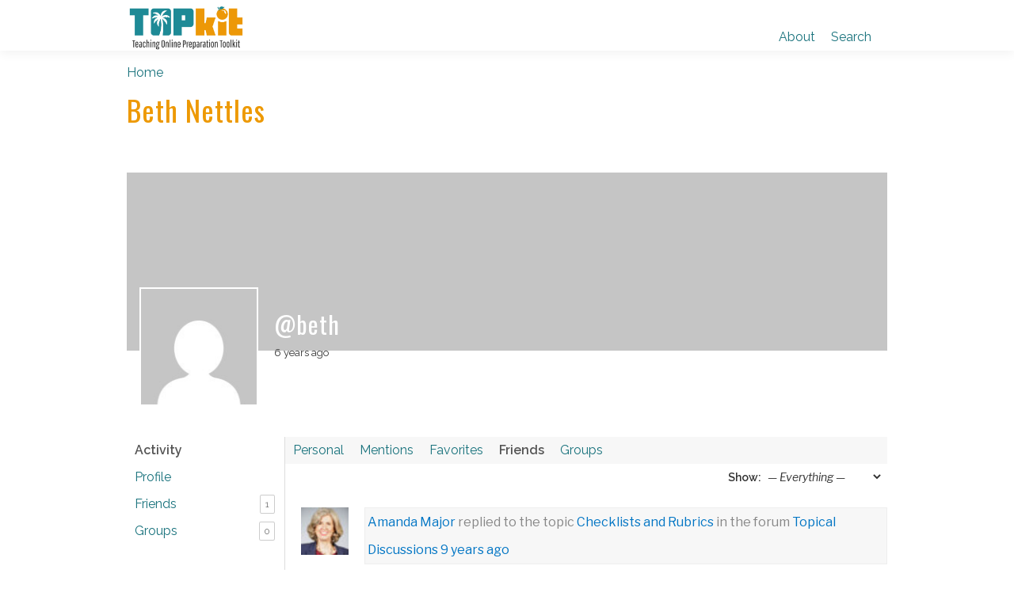

--- FILE ---
content_type: text/css
request_url: https://topkit.org/wp-content/plugins/buddypress/bp-templates/bp-legacy/css/buddypress.min.css?ver=14.2.1
body_size: 6802
content:
#buddypress div.pagination{background:0 0;border:none;color:#767676;font-size:small;margin:0;position:relative;display:block;float:left;width:100%;padding:10px 0}#buddypress div.pagination .pag-count{float:left;margin-left:10px}#buddypress div.pagination .pagination-links{float:right;margin-right:10px}#buddypress div.pagination .pagination-links a,#buddypress div.pagination .pagination-links span{font-size:90%;padding:0 5px}#buddypress div.pagination .pagination-links a:hover{font-weight:700}#buddypress noscript div.pagination{margin-bottom:15px}#buddypress #nav-above{display:none}#buddypress .paged #nav-above{display:block}#buddypress img.wp-smiley{border:none!important;clear:none!important;float:none!important;margin:0!important;padding:0!important}#buddypress .clear{clear:left}#buddypress #activity-stream{margin-top:-5px}#buddypress #activity-stream p{margin:5px 0}#buddypress #item-body form#whats-new-form{margin:0;padding:0}#buddypress .home-page form#whats-new-form{border-bottom:none;padding-bottom:0}#buddypress form#whats-new-form #whats-new-avatar{float:left}#buddypress form#whats-new-form #whats-new-content{margin-left:55px;padding:0 0 20px 20px}#buddypress form#whats-new-form p.activity-greeting{line-height:.5;margin-bottom:15px;margin-left:75px}#buddypress form#whats-new-form textarea{background:#fff;box-sizing:border-box;color:#555;font-family:inherit;font-size:medium;height:2.2em;line-height:1.4;padding:6px;width:100%}body.no-js #buddypress form#whats-new-form textarea{height:50px}#buddypress form#whats-new-form #whats-new-options select{max-width:200px;margin-top:12px}#buddypress form#whats-new-form #whats-new-submit{float:right;margin-top:12px}#buddypress #whats-new-options:after{clear:both;content:"";display:table}body.no-js #buddypress #whats-new-options{height:auto}#buddypress #whats-new:focus{border-color:rgba(31,179,221,.9)!important;outline-color:rgba(31,179,221,.9)}#buddypress ul.activity-list li{overflow:hidden;padding:15px 0 0;list-style:none}#buddypress .activity-list .activity-avatar{float:left}#buddypress ul.item-list.activity-list li.has-comments{padding-bottom:15px}body.activity-permalink #buddypress ul.activity-list li.has-comments{padding-bottom:0}#buddypress .activity-list li.mini{font-size:80%;position:relative}#buddypress .activity-list li.mini .activity-avatar img.FB_profile_pic,#buddypress .activity-list li.mini .activity-avatar img.avatar{height:20px;margin-left:30px;width:20px}#buddypress .activity-permalink .activity-list li.mini .activity-avatar img.FB_profile_pic,#buddypress .activity-permalink .activity-list li.mini .activity-avatar img.avatar{height:auto;margin-left:0;width:auto}body.activity-permalink #buddypress .activity-list>li:first-child{padding-top:0}#buddypress .activity-list li .activity-content{position:relative}#buddypress .activity-list li.mini .activity-content p{margin:0}#buddypress .activity-list li.mini .activity-comments{clear:both;font-size:120%}body.activity-permalink #buddypress li.mini .activity-meta{margin-top:4px}#buddypress .activity-list li .activity-inreplyto{color:#767676;font-size:80%}#buddypress .activity-list li .activity-inreplyto>p{margin:0;display:inline}#buddypress .activity-list li .activity-inreplyto blockquote,#buddypress .activity-list li .activity-inreplyto div.activity-inner{background:0 0;border:none;display:inline;margin:0;overflow:hidden;padding:0}#buddypress .activity-list .activity-content{margin:0 0 0 70px}body.activity-permalink #buddypress .activity-list li .activity-content{border:none;font-size:100%;line-height:1.5;margin-left:170px;margin-right:0;padding:0}body.activity-permalink #buddypress .activity-list li .activity-header>p{margin:0;padding:5px 0 0}#buddypress .activity-list .activity-content .activity-header,#buddypress .activity-list .activity-content .comment-header{color:#767676;line-height:2.2}#buddypress .activity-header{margin-right:20px}#buddypress .acomment-meta a,#buddypress .activity-header a,#buddypress .comment-meta a{text-decoration:none}#buddypress .activity-list .activity-content .activity-header img.avatar{float:none!important;margin:0 5px -8px 0!important}#buddypress a.bp-secondary-action,#buddypress span.highlight{font-size:80%;padding:0;margin-right:5px;text-decoration:none}#buddypress .activity-list .activity-content .activity-inner,#buddypress .activity-list .activity-content blockquote{margin:10px 10px 5px 0;overflow:hidden}#buddypress .activity-list li.new_forum_post .activity-content .activity-inner,#buddypress .activity-list li.new_forum_topic .activity-content .activity-inner{border-left:2px solid #eaeaea;margin-left:5px;padding-left:10px}#buddypress .activity-list li.new_blog_post .activity-content .activity-inner strong{display:block;margin-bottom:.8em}#buddypress .activity-list li.new_blog_post .activity-content .activity-inner img{max-width:100%;float:left;margin-right:.8em}body.activity-permalink #buddypress .activity-content .activity-inner,body.activity-permalink #buddypress .activity-content blockquote{margin-left:0;margin-top:5px}#buddypress .activity-inner>p{word-wrap:break-word}#buddypress .activity-inner>.activity-inner{margin:0}#buddypress .activity-inner>blockquote{margin:0}#buddypress .activity-list .activity-content img.thumbnail{border:2px solid #eee;float:left;margin:0 10px 5px 0}#buddypress .activity-read-more{margin-left:1em;white-space:nowrap}#buddypress .activity-list li.load-more,#buddypress .activity-list li.load-newest{background:#f0f0f0;font-size:110%;margin:15px 0;padding:10px 15px;text-align:center}#buddypress .activity-list li.load-more a,#buddypress .activity-list li.load-newest a{color:#4d4d4d}#buddypress div.activity-meta{margin:18px 0 0}body.activity-permalink #buddypress div.activity-meta{margin-bottom:6px}#buddypress div.activity-meta a{padding:4px 8px}#buddypress a.activity-time-since{color:#767676;text-decoration:none}#buddypress a.activity-time-since:hover{color:#767676;text-decoration:underline}#buddypress #reply-title small a,#buddypress a.bp-primary-action{font-size:80%;margin-right:5px;text-decoration:none}#buddypress #reply-title small a span,#buddypress a.bp-primary-action span{background:#767676;color:#fff;font-size:90%;margin-left:2px;padding:0 5px}#buddypress #reply-title small a:hover span,#buddypress a.bp-primary-action:hover span{background:#555;color:#fff}#buddypress div.activity-comments{margin:0 0 0 70px;overflow:hidden;position:relative;width:auto;clear:both}body.activity-permalink #buddypress div.activity-comments{background:0 0;margin-left:170px;width:auto}#buddypress div.activity-comments>ul{padding:0 0 0 10px}#buddypress div.activity-comments ul,#buddypress div.activity-comments ul li{border:none;list-style:none}#buddypress div.activity-comments ul{clear:both;margin:0}#buddypress div.activity-comments ul li{border-top:1px solid #eee;padding:10px 0 0}body.activity-permalink #buddypress .activity-list li.mini .activity-comments{clear:none;margin-top:0}body.activity-permalink #buddypress div.activity-comments ul li{border-width:1px;padding:10px 0 0}#buddypress div.activity-comments>ul>li:first-child{border-top:none}#buddypress div.activity-comments ul li:last-child{margin-bottom:0}#buddypress div.activity-comments ul li>ul{margin-left:30px;margin-top:0;padding-left:10px}body.activity-permalink #buddypress div.activity-comments ul li>ul{margin-top:10px}body.activity-permalink #buddypress div.activity-comments>ul{padding:0 10px 0 15px}#buddypress div.activity-comments div.acomment-avatar img{border-width:1px;float:left;height:25px;margin-right:10px;width:25px}#buddypress div.activity-comments div.acomment-content{font-size:80%;margin:5px 0 0 40px}#buddypress div.acomment-content .activity-delete-link,#buddypress div.acomment-content .comment-header,#buddypress div.acomment-content .time-since{display:none}body.activity-permalink #buddypress div.activity-comments div.acomment-content{font-size:90%}#buddypress div.activity-comments div.acomment-meta{color:#767676;font-size:80%}#buddypress div.activity-comments form.ac-form{display:none;padding:10px}#buddypress div.activity-comments li form.ac-form{margin-right:15px;clear:both}#buddypress div.activity-comments form.root{margin-left:0}#buddypress div.activity-comments div#message{margin-top:15px;margin-bottom:0}#buddypress div.activity-comments form .ac-textarea{background:#fff;border:1px inset #ccc;margin-bottom:10px;padding:8px}#buddypress div.activity-comments form textarea{border:none;background:0 0;box-shadow:none;outline:0;color:#555;font-family:inherit;font-size:100%;height:60px;padding:0;margin:0;width:100%}#buddypress div.activity-comments form input{margin-top:5px}#buddypress div.activity-comments form div.ac-reply-avatar{float:left}#buddypress div.ac-reply-avatar img{border:1px solid #eee}#buddypress div.activity-comments form div.ac-reply-content{color:#767676;margin-left:50px;padding-left:15px}#buddypress div.activity-comments form div.ac-reply-content a{text-decoration:none}#buddypress .acomment-options{float:left;margin:5px 0 5px 40px}#buddypress .acomment-options a{color:#767676}#buddypress .acomment-options a:hover{color:inherit}#buddypress div.dir-search{float:right;margin:-39px 0 0 0}#buddypress div.dir-search input[type=text],#buddypress li.groups-members-search input[type=text]{font-size:90%;padding:1px 3px}#buddypress .current-member-type{font-style:italic}#buddypress .dir-form{clear:both}#buddypress div#message{margin:0 0 15px}#buddypress #message.info{margin-bottom:0}#buddypress div#message.updated{clear:both;display:block}#buddypress div#message p,#sitewide-notice p,#sitewide-notice strong:first-child{font-size:90%;display:block;padding:10px 15px}#buddypress div#message.error p{background-color:#fdc;border:1px solid #a00;clear:left;color:#800}#buddypress div#message.warning p{background-color:#ffe0af;border:1px solid #ffd087;clear:left;color:#800}#buddypress div#message.updated p{background-color:#efc;border:1px solid #591;color:#250}#buddypress #pass-strength-result{background-color:#eee;border-color:#ddd;border-style:solid;border-width:1px;display:none;margin:5px 5px 5px 0;padding:5px;text-align:center;width:150px}#buddypress .standard-form #basic-details-section #pass-strength-result{width:35%}#buddypress #pass-strength-result.bad,#buddypress #pass-strength-result.error{background-color:#ffb78c;border-color:#ff853c!important;display:block}#buddypress #pass-strength-result.good{background-color:#ffec8b;border-color:#fc0!important;display:block}#buddypress #pass-strength-result.short{background-color:#ffa0a0;border-color:#f04040!important;display:block}#buddypress #pass-strength-result.strong{background-color:#c3ff88;border-color:#8dff1c!important;display:block}#buddypress .standard-form#signup_form div div.error{background:#faa;color:#a00;margin:0 0 10px;padding:6px;width:90%}#buddypress div.accept,#buddypress div.reject{float:left;margin-left:10px}#buddypress ul.button-nav li{float:left;margin:0 10px 10px 0;list-style:none}#buddypress ul.button-nav li.current a{font-weight:700}#sitewide-notice #message{left:2%;position:fixed;top:1em;width:96%;z-index:9999}#sitewide-notice.admin-bar-on #message{top:3.3em}#sitewide-notice strong{display:block;margin-bottom:-1em}body.create-blog #buddypress .error{background-color:#fdc;border:1px solid #a00;color:#800;padding:10px 15px}body.create-blog #buddypress .success{background-color:#efc;border:1px solid #591;color:#250;padding:10px 15px}#buddypress form fieldset{border:0;padding:0}#buddypress .dir-search input[type=search],#buddypress .dir-search input[type=text],#buddypress .groups-members-search input[type=search],#buddypress .groups-members-search input[type=text],#buddypress .standard-form input[type=color],#buddypress .standard-form input[type=date],#buddypress .standard-form input[type=datetime-local],#buddypress .standard-form input[type=datetime],#buddypress .standard-form input[type=email],#buddypress .standard-form input[type=month],#buddypress .standard-form input[type=number],#buddypress .standard-form input[type=password],#buddypress .standard-form input[type=range],#buddypress .standard-form input[type=search],#buddypress .standard-form input[type=tel],#buddypress .standard-form input[type=text],#buddypress .standard-form input[type=time],#buddypress .standard-form input[type=url],#buddypress .standard-form input[type=week],#buddypress .standard-form select,#buddypress .standard-form textarea{border:1px solid #ccc;background:#fafafa;border-radius:0;color:#737373;font:inherit;font-size:100%;padding:6px}#buddypress .standard-form select{padding:3px}#buddypress .standard-form input[type=password]{margin-bottom:5px}#buddypress .standard-form label,#buddypress .standard-form legend,#buddypress .standard-form span.label{display:block;font-weight:700;margin:15px 0 5px;width:auto}#buddypress label.xprofile-field-label{display:inline}#buddypress .standard-form #invite-list label,#buddypress .standard-form p label{font-weight:400;margin:auto}#buddypress .standard-form .checkbox label,#buddypress .standard-form .radio label{color:#767676;font-size:100%;font-weight:400;margin:5px 0 0}#buddypress .standard-form .checkbox label input,#buddypress .standard-form .radio label input{margin-right:3px}#buddypress .standard-form#sidebar-login-form label{margin-top:5px}#buddypress .standard-form input[type=text]{width:75%}#buddypress .standard-form#sidebar-login-form input[type=password],#buddypress .standard-form#sidebar-login-form input[type=text]{padding:4px;width:95%}#buddypress .standard-form #basic-details-section input[type=password],#buddypress .standard-form #blog-details-section input#signup_blog_url{width:35%}#buddypress #commentform input[type=text],#buddypress #commentform textarea,#buddypress .form-allowed-tags,#buddypress .standard-form#signup_form input[type=text],#buddypress .standard-form#signup_form textarea{width:90%}#buddypress .standard-form#signup_form div.submit{float:right}#buddypress div#signup-avatar img{margin:0 15px 10px 0}#buddypress .standard-form textarea{width:75%;height:120px}#buddypress .standard-form textarea#message_content{height:200px}#buddypress .standard-form#send-reply textarea{width:97.5%}#buddypress .standard-form p.description{color:#767676;font-size:80%;margin:5px 0}#buddypress .standard-form div.submit{clear:both;padding:15px 0 0}#buddypress .standard-form p.submit{margin-bottom:0;padding:15px 0 0}#buddypress .standard-form div.submit input{margin-right:15px}#buddypress .standard-form div.radio ul{margin:10px 0 15px 38px;list-style:disc}#buddypress .standard-form div.radio ul li{margin-bottom:5px}#buddypress .standard-form a.clear-value{display:block;margin-top:5px;outline:0}#buddypress .standard-form #basic-details-section,#buddypress .standard-form #blog-details-section,#buddypress .standard-form #profile-details-section{float:left;width:48%}#buddypress .standard-form #profile-details-section{float:right}#buddypress #notifications-bulk-management,#buddypress .standard-form #blog-details-section{clear:left}body.no-js #buddypress #delete_inbox_messages,body.no-js #buddypress #delete_sentbox_messages,body.no-js #buddypress #message-type-select,body.no-js #buddypress #messages-bulk-management #select-all-messages,body.no-js #buddypress #notifications-bulk-management #select-all-notifications,body.no-js #buddypress label[for=message-type-select]{display:none}#buddypress .standard-form input:focus,#buddypress .standard-form select:focus,#buddypress .standard-form textarea:focus{background:#fafafa;color:#555}#buddypress form#send-invite-form{margin-top:20px}#buddypress div#invite-list{background:#f5f5f5;height:400px;margin:0 0 10px;overflow:auto;padding:5px;width:160px}#buddypress .comment-reply-link,#buddypress .generic-button a,#buddypress .standard-form button,#buddypress a.button,#buddypress input[type=button],#buddypress input[type=reset],#buddypress input[type=submit],#buddypress ul.button-nav li a,a.bp-title-button{background:#fff;border:1px solid #ccc;color:#767676;font-size:small;cursor:pointer;outline:0;padding:4px 10px;text-align:center;text-decoration:none}#buddypress .comment-reply-link:hover,#buddypress .standard-form button:hover,#buddypress a.button:focus,#buddypress a.button:hover,#buddypress div.generic-button a:hover,#buddypress input[type=button]:hover,#buddypress input[type=reset]:hover,#buddypress input[type=submit]:hover,#buddypress ul.button-nav li a:hover,#buddypress ul.button-nav li.current a{background:#ededed;border:1px solid #bbb;color:#555;outline:0;text-decoration:none}#buddypress form.standard-form .left-menu{float:left}#buddypress form.standard-form .left-menu #invite-list ul{margin:1%;list-style:none}#buddypress form.standard-form .left-menu #invite-list ul li{margin:0 0 0 1%}#buddypress form.standard-form .main-column{margin-left:190px}#buddypress form.standard-form .main-column ul#friend-list{clear:none;float:left}#buddypress form.standard-form .main-column ul#friend-list h3,#buddypress form.standard-form .main-column ul#friend-list h4{clear:none}#buddypress .wp-editor-wrap a.button,#buddypress .wp-editor-wrap button,#buddypress .wp-editor-wrap input[type=button],#buddypress .wp-editor-wrap input[type=reset],#buddypress .wp-editor-wrap input[type=submit]{padding:0 8px 1px}#buddypress form [disabled=disabled]{cursor:default;opacity:.4}fieldset.register-site{margin-top:1em}fieldset.create-site{margin-bottom:2em}fieldset.create-site legend{margin-bottom:1em}fieldset.create-site label{margin-right:3em}.bp-screen-reader-text{clip:rect(1px,1px,1px,1px);height:1px;overflow:hidden;position:absolute!important;width:1px;word-wrap:normal!important}.bp-screen-reader-text:focus{background-color:#f1f1f1;border-radius:3px;box-shadow:0 0 2px 2px rgba(0,0,0,.6);clip:auto!important;color:#21759b;display:block;font-size:14px;font-size:.875rem;font-weight:700;height:auto;left:5px;line-height:normal;padding:15px 23px 14px;text-decoration:none;top:5px;width:auto;z-index:100000}#buddypress a.loading,#buddypress input.loading{-webkit-animation:loader-pulsate .5s infinite ease-in-out alternate;-moz-animation:loader-pulsate .5s infinite ease-in-out alternate;border-color:#aaa}#buddypress a.loading:hover,#buddypress input.loading:hover{color:#767676}#buddypress a.disabled,#buddypress button.disabled,#buddypress button.pending,#buddypress div.pending a,#buddypress input[type=button].disabled,#buddypress input[type=button].pending,#buddypress input[type=reset].disabled,#buddypress input[type=reset].pending,#buddypress input[type=submit].disabled,#buddypress input[type=submit].pending,#buddypress input[type=submit][disabled=disabled]{border-color:#eee;color:#bbb;cursor:default}#buddypress a.disabled:hover,#buddypress button.disabled:hover,#buddypress button.pending:hover,#buddypress div.pending a:hover,#buddypress input[type=button]:hover.disabled,#buddypress input[type=button]:hover.pending,#buddypress input[type=reset]:hover.disabled,#buddypress input[type=reset]:hover.pending,#buddypress input[type=submit]:hover.disabled,#buddypress input[type=submit]:hover.pending{border-color:#eee;color:#bbb}#buddypress ul#topic-post-list{margin:0;width:auto}#buddypress ul#topic-post-list li{padding:15px;position:relative}#buddypress ul#topic-post-list li.alt{background:#f5f5f5}#buddypress ul#topic-post-list li div.poster-meta{color:#767676;margin-bottom:10px}#buddypress ul#topic-post-list li div.post-content{margin-left:54px}#buddypress div.topic-tags{font-size:80%}#buddypress div.admin-links{color:#767676;font-size:80%;position:absolute;top:15px;right:25px}#buddypress div#topic-meta{margin:0;padding:5px 19px 30px;position:relative}#buddypress div#topic-meta div.admin-links{right:19px;top:-36px}#buddypress div#topic-meta h3{margin:5px 0}#buddypress div#new-topic-post{display:none;margin:20px 0 0;padding:1px 0 0}#buddypress table.forum,#buddypress table.messages-notices,#buddypress table.notifications,#buddypress table.notifications-settings,#buddypress table.profile-fields,#buddypress table.profile-settings,#buddypress table.wp-profile-fields{width:100%}#buddypress table.forum thead tr,#buddypress table.messages-notices thead tr,#buddypress table.notifications thead tr,#buddypress table.notifications-settings thead tr,#buddypress table.profile-fields thead tr,#buddypress table.profile-settings thead tr,#buddypress table.wp-profile-fields thead tr{background:#eaeaea}#buddypress table#message-threads{clear:both}#buddypress table.profile-fields{margin-bottom:20px}#buddypress table.profile-fields:last-child{margin-bottom:0}#buddypress table.profile-fields p{margin:0}#buddypress table.profile-fields p:last-child{margin-top:0}#buddypress table.forum tr td,#buddypress table.forum tr th,#buddypress table.messages-notices tr td,#buddypress table.messages-notices tr th,#buddypress table.notifications tr td,#buddypress table.notifications tr th,#buddypress table.notifications-settings tr td,#buddypress table.notifications-settings tr th,#buddypress table.profile-fields tr td,#buddypress table.profile-fields tr th,#buddypress table.profile-settings tr td,#buddypress table.wp-profile-fields tr td,#buddypress table.wp-profile-fields tr th{padding:8px;vertical-align:middle}#buddypress table.forum tr td.label,#buddypress table.messages-notices tr td.label,#buddypress table.notifications tr td.label,#buddypress table.notifications-settings tr td.label,#buddypress table.profile-fields tr td.label,#buddypress table.wp-profile-fields tr td.label{border-right:1px solid #eaeaea;font-weight:700;width:25%}#buddypress #message-threads .thread-info{min-width:40%}#buddypress table tr td.thread-info p{margin:0}#buddypress table tr td.thread-info p.thread-excerpt{color:#767676;font-size:80%;margin-top:3px}#buddypress table.forum td{text-align:center}#buddypress table.forum tr.alt td,#buddypress table.messages-notices tr.alt td,#buddypress table.notifications tr.alt td,#buddypress table.notifications-settings tr.alt td,#buddypress table.profile-fields tr.alt td,#buddypress table.profile-settings tr.alt td,#buddypress table.wp-profile-fields tr.alt td{background:#f5f5f5;color:#707070}#buddypress table.notification-settings{margin-bottom:20px;text-align:left}#buddypress #groups-notification-settings{margin-bottom:0}#buddypress table.notification-settings td:first-child,#buddypress table.notification-settings th.icon,#buddypress table.notifications td:first-child,#buddypress table.notifications th.icon{display:none}#buddypress table.notification-settings th.title,#buddypress table.profile-settings th.title{width:80%}#buddypress table.notification-settings .no,#buddypress table.notification-settings .yes{text-align:center;width:40px}#buddypress table.forum{margin:0;width:auto;clear:both}#buddypress table.forum tr.sticky td{font-size:110%;background:#fff9db;border-top:1px solid #ffe8c4;border-bottom:1px solid #ffe8c4}#buddypress table.forum tr.closed td.td-title{padding-left:35px}#buddypress table.forum td p.topic-text{color:#767676;font-size:100%}#buddypress table.forum tr>td:first-child,#buddypress table.forum tr>th:first-child{padding-left:15px}#buddypress table.forum tr>td:last-child,#buddypress table.forum tr>th:last-child{padding-right:15px}#buddypress table.forum td.td-group,#buddypress table.forum td.td-poster,#buddypress table.forum td.td-title,#buddypress table.forum tr th#th-group,#buddypress table.forum tr th#th-poster,#buddypress table.forum tr th#th-title{text-align:left}#buddypress table.forum tr td.td-title a.topic-title{font-size:110%}#buddypress table.forum td.td-freshness{white-space:nowrap}#buddypress table.forum td.td-freshness span.time-since{font-size:80%;color:#767676}#buddypress table.forum td img.avatar{float:none;margin:0 5px -8px 0}#buddypress table.forum td.td-group,#buddypress table.forum td.td-poster{min-width:140px}#buddypress table.forum th#th-title{width:80%}#buddypress table.forum th#th-freshness{width:25%}#buddypress table.forum th#th-postcount{width:15%}#buddypress table.forum p.topic-meta{font-size:80%;margin:5px 0 0}#buddypress .item-body{margin:20px 0}#buddypress span.activity{display:inline-block;font-size:small;padding:0}#buddypress span.user-nicename{color:#767676;display:inline-block;font-size:120%;font-weight:700}#sitewide-notice,.bp-site-wide-message{position:relative}#buddypress div#message p,#sitewide-notice #message{background-color:#ffd;border:1px solid #cb2;color:#440;font-weight:400;margin-top:3px;text-decoration:none}.admin-bar-on #message p,.bp-site-wide-message #message p{padding-right:25px}.admin-bar-on #message a.button,.admin-bar-on #message button,.bp-site-wide-message #message a.button,.bp-site-wide-message #message button{font-size:.8em;padding:2px 4px;position:absolute;right:0;top:0}.admin-bar-on #message a.button,.admin-bar-on #message button{right:10px;top:7px}#buddypress #item-header:after{clear:both;content:"";display:table}#buddypress div#item-header div#item-header-content{float:left;margin-left:0}#buddypress div#item-header h2{line-height:1.2;margin:0 0 15px}#buddypress div#item-header h2 a{color:#767676;text-decoration:none}#buddypress div#item-header img.avatar{float:left;margin:0 15px 19px 0}#buddypress div#item-header h2{margin-bottom:5px}#buddypress div#item-header h2 span.highlight{font-size:60%;font-weight:400;line-height:1.7;vertical-align:middle;display:inline-block}#buddypress div#item-header h2 span.highlight span{background:#a1dcfa;color:#fff;cursor:pointer;font-weight:700;font-size:80%;margin-bottom:2px;padding:1px 4px;position:relative;right:-2px;top:-2px;vertical-align:middle}#buddypress div#item-header div#item-meta{font-size:80%;color:#767676;overflow:hidden;margin:15px 0 5px;padding-bottom:10px}#buddypress div#item-header div#item-actions{float:right;margin:0 0 15px 15px;text-align:right;width:20%}#buddypress div#item-header div#item-actions h2,#buddypress div#item-header div#item-actions h3{margin:0 0 5px}#buddypress div#item-header div#item-actions a{display:inline-block}#buddypress div#item-header ul{margin-bottom:15px}#buddypress div#item-header ul:after{clear:both;content:"";display:table}#buddypress div#item-header ul h5,#buddypress div#item-header ul hr,#buddypress div#item-header ul span{display:none}#buddypress div#item-header ul li{float:right;list-style:none}#buddypress div#item-header ul img.avatar,#buddypress div#item-header ul.avatars img.avatar{height:30px;margin:2px;width:30px}#buddypress div#item-header a.button,#buddypress div#item-header div.generic-button{float:left;margin:10px 10px 0 0}body.no-js #buddypress div#item-header .js-self-profile-button{display:none}#buddypress div#item-header div#message.info{line-height:.8}#buddypress ul.item-list{border-top:1px solid #eaeaea;width:100%;list-style:none;clear:both;margin:0;padding:0}body.activity-permalink #buddypress ul.item-list,body.activity-permalink #buddypress ul.item-list li.activity-item{border:none}#buddypress ul.item-list li{border-bottom:1px solid #eaeaea;padding:15px 0;margin:0;position:relative;list-style:none}#buddypress ul.single-line li{border:none}#buddypress ul.item-list li img.avatar{float:left;margin:0 10px 0 0}#buddypress ul.item-list li div.item-title,#buddypress ul.item-list li h3,#buddypress ul.item-list li h4{font-weight:400;font-size:90%;margin:0;width:75%}#buddypress ul.item-list li div.item-title span{color:#767676;font-size:80%}#buddypress ul.item-list li div.item-desc{color:#767676;font-size:80%;margin:10px 0 0 60px;width:50%}#buddypress ul.item-list li.group-no-avatar div.item-desc{margin-left:0}#buddypress ul.item-list li div.action{position:absolute;top:15px;right:0;text-align:right}#buddypress ul.item-list li div.meta{color:#767676;font-size:80%;margin-top:10px}#buddypress ul.item-list li h5 span.small{float:right;font-size:80%;font-weight:400}#buddypress div.item-list-tabs{background:0 0;clear:left;overflow:hidden}#buddypress div.item-list-tabs ul{margin:0;padding:0}#buddypress div.item-list-tabs ul li{float:left;margin:0;list-style:none}#buddypress div.item-list-tabs#subnav ul li{margin-top:0}#buddypress div.item-list-tabs ul li.last{float:right;margin:7px 0 0}#buddypress div.item-list-tabs#subnav ul li.last{margin-top:4px}#buddypress div.item-list-tabs ul li.last select{max-width:185px}#buddypress div.item-list-tabs ul li a,#buddypress div.item-list-tabs ul li span{display:block;padding:5px 10px;text-decoration:none}#buddypress div.item-list-tabs ul li a span{background:#eee;border-radius:50%;border:1px solid #ccc;color:#6c6c6c;display:inline;font-size:70%;margin-left:2px;padding:3px 6px;text-align:center;vertical-align:middle}#buddypress div.item-list-tabs ul li.current a,#buddypress div.item-list-tabs ul li.selected a{background-color:#eee;color:#555;opacity:.9;font-weight:700}#buddypress div.item-list-tabs ul li a:hover span,#buddypress div.item-list-tabs ul li.current a span,#buddypress div.item-list-tabs ul li.selected a span{background-color:#eee}#buddypress div.item-list-tabs ul li.current a span,#buddypress div.item-list-tabs ul li.selected a span{background-color:#fff}#buddypress div#item-nav ul li.loading a{background-position:88% 50%}#buddypress div.item-list-tabs#object-nav{margin-top:0}#buddypress div.item-list-tabs#subnav{background:0 0;margin:10px 0;overflow:hidden}#buddypress #admins-list li,#buddypress #members-list li,#buddypress #mods-list li{overflow:auto;list-style:none}#buddypress .group-members-list{width:100%;margin-top:1em;clear:both;overflow:auto}#buddypress #item-buttons:empty{display:none}#buddypress #cover-image-container{position:relative;z-index:0}#buddypress #header-cover-image{background-color:#c5c5c5;background-position:center top;background-repeat:no-repeat;background-size:cover;border:0;display:block;left:0;margin:0;padding:0;position:absolute;top:0;width:100%;z-index:1}#buddypress #item-header-cover-image{padding:0 1em;position:relative;z-index:2}#buddypress table#message-threads tr.unread td{background:#fff9db;border-top:1px solid #ffe8c4;border-bottom:1px solid #ffe8c4;font-weight:700}#buddypress table#message-threads tr.unread td .activity,#buddypress table#message-threads tr.unread td .thread-excerpt,#buddypress table#message-threads tr.unread td.thread-options{font-weight:400}#buddypress li span.unread-count,#buddypress tr.unread span.unread-count{background:#d00;color:#fff;font-weight:700;padding:2px 8px}#buddypress div.item-list-tabs ul li a span.unread-count{padding:1px 6px;color:#fff}#buddypress div#message-thread div.message-box{margin:0;padding:15px}#buddypress div#message-thread div.alt{background:#f4f4f4}#buddypress div#message-thread p#message-recipients{margin:10px 0 20px}#buddypress div#message-thread img.avatar{float:left;margin:0 10px 0 0;vertical-align:middle}#buddypress div#message-thread strong{font-size:100%;margin:0}#buddypress div#message-thread strong a{text-decoration:none}#buddypress div#message-thread strong span.activity{margin-top:4px}#buddypress div#message-thread div.message-metadata:after{clear:both;content:"";display:table}#buddypress div#message-thread div.message-content{margin-left:45px}#buddypress div#message-thread div.message-options{text-align:right}#buddypress #message-threads img.avatar{max-width:none}#buddypress div.message-search{float:right;margin:0 20px}.message-metadata{position:relative}.message-star-actions{position:absolute;right:0;top:0}#buddypress a.message-action-star,#buddypress a.message-action-unstar{border-bottom:0;text-decoration:none;outline:0}a.message-action-star{opacity:.7}a.message-action-star:hover{opacity:1}.message-action-star span.icon:before,.message-action-unstar span.icon:before{font-family:dashicons;font-size:18px}.message-action-star span.icon:before{color:#767676;content:"\f154"}.message-action-unstar span.icon:before{color:#fcdd77;content:"\f155"}#buddypress div.profile h2{margin-bottom:auto;margin-top:15px}#buddypress #profile-edit-form ul.button-nav{margin-top:15px}body.no-js #buddypress .field-visibility-settings-close,body.no-js #buddypress .field-visibility-settings-toggle{display:none}#buddypress .field-visibility-settings{display:none;margin-top:10px}body.no-js #buddypress .field-visibility-settings{display:block}#buddypress .current-visibility-level{font-weight:700;font-style:normal}#buddypress .field-visibility-settings,#buddypress .field-visibility-settings-notoggle,#buddypress .field-visibility-settings-toggle{color:#707070}#buddypress .field-visibility-settings a,#buddypress .field-visibility-settings-toggle a{font-size:80%}body.register #buddypress div.page ul{list-style:none}#buddypress .standard-form .field-visibility-settings label{margin:0;font-weight:400}#buddypress .field-visibility-settings legend,#buddypress .field-visibility-settings-toggle{font-style:italic}#buddypress .field-visibility-settings .radio{list-style:none;margin-bottom:0}#buddypress .field-visibility select{margin:0}#buddypress .wp-editor-container{border:1px solid #dedede}#buddypress .html-active button.switch-html{border-bottom-color:transparent;border-bottom-left-radius:0;border-bottom-right-radius:0;background:#f5f5f5;color:#707070}#buddypress .tmce-active button.switch-tmce{border-bottom-color:transparent;border-bottom-left-radius:0;border-bottom-right-radius:0;background:#f5f5f5;color:#707070}#buddypress .standard-form .wp-editor-container textarea{width:100%;padding-top:0;padding-bottom:0}#group-admins .bp-tooltip:after,#group-mods .bp-tooltip:after,.message-metadata .bp-tooltip:after{right:0;text-align:right;transform:translateX(0)}.feed .bp-tooltip:after,.item-list .bp-tooltip:after,.messages-notices .bp-tooltip:after{left:0;right:auto;text-align:left;transform:translateX(0)}.admin-bar-on .bp-tooltip:after,.bp-site-wide-message .bp-tooltip:after{right:50px}@media only screen and (max-width:480px){#buddypress div.dir-search{float:right;margin-top:-50px;text-align:right}#buddypress div.dir-search input[type=text]{margin-bottom:1em;width:50%}a.bp-title-button{margin-left:10px}#buddypress form.standard-form .main-column div.action{position:relative;margin-bottom:1em}#buddypress form.standard-form .main-column ul#friend-list h3,#buddypress form.standard-form .main-column ul#friend-list h4{width:100%}}@media only screen and (max-width:320px){#buddypress div.dir-search{clear:left;float:left;margin-top:0;text-align:left}#buddypress li#groups-order-select{clear:left;float:left}#buddypress ul.item-list li div.action{clear:left;float:left;margin-top:0;margin-left:70px;position:relative;top:0;right:0;text-align:left}#buddypress ul.item-list li div.item-desc{clear:left;float:left;margin:10px 0 0;width:auto}#buddypress li div.item{margin-left:70px;width:auto}#buddypress ul.item-list li div.meta{margin-top:0}#buddypress .item-desc p{margin:0 0 10px}#buddypress div.pagination .pag-count{margin-left:0}}@media only screen and (max-width:240px){#buddypress div.dir-search{float:left;margin:0}#buddypress div.dir-search input[type=text]{width:50%}#buddypress li#groups-order-select{float:left}#buddypress ul.item-list li img.avatar{width:30px;height:auto}#buddypress li div.item,#buddypress ul.item-list li div.action{margin-left:45px}h1 a.bp-title-button{clear:left;float:left;margin:10px 0 20px}}.bp-group-preview-cover,.bp-member-preview-cover{position:relative;min-height:150px;background:#c5c5c5}.bp-group-preview-cover img,.bp-member-preview-cover img{background:#c5c5c5;object-fit:cover;border:0;display:block;margin:0;padding:0;width:100%;z-index:1;height:150px}.bp-group-short-description,.bp-member-short-description{position:relative;text-align:center;margin-bottom:10px}.bp-group-avatar-content,.bp-member-avatar-content{width:120px;position:relative;z-index:2;margin:auto;overflow:hidden}.bp-group-avatar-content.has-cover-image,.bp-member-avatar-content.has-cover-image{width:200px;margin-top:-75px}.bp-group-avatar-content img.group-photo,.bp-member-avatar-content img.profile-photo{border:solid 2px #fff;background:rgba(255,255,255,.8);margin-left:20px;height:80px;width:80px}#buddypress ul.item-list li .bp-group-avatar-content img.avatar,#buddypress ul.item-list li .bp-member-avatar-content img.avatar{float:none;margin:auto}.bp-group-avatar-content.has-cover-image img.group-photo,.bp-group-avatar-content.has-cover-image img.profile-photo,.bp-member-avatar-content.has-cover-image img.group-photo,.bp-member-avatar-content.has-cover-image img.profile-photo{height:inherit;width:inherit}.bp-group-short-description-title a,.bp-member-short-description-title a{font-weight:600}@media screen and (max-width:46.8em){.bp-group-avatar-content,.bp-member-avatar-content{width:100%;margin-bottom:15px}.bp-group-avatar-content img.group-photo,.bp-member-avatar-content img.profile-photo{margin:auto}.bp-profile-button{position:relative;margin-top:15px}}@media screen and (min-width:46.8em){.bp-profile-button{text-align:right}}

--- FILE ---
content_type: application/javascript
request_url: https://topkit.org/wp-content/themes/TopKit/assets/js/scripts.js
body_size: 3905
content:
jQuery(document).ready(function($) {
    //Adds Accordion functionality
    $(".accordButton").click(function() {
        $(this).toggleClass("open");
        var panel = $(this).attr("data-target");;
        $(panel).toggle();
    });

    $("#searchbutton").click(function() {
        $('#searchcontainer').toggleClass("hidden");
    });

    // Agument the JQuery Selector // By: Kenny G
    setInterval(function() {
        var t1 = new Date("2020/03/4 09:00");
        var t0 = new Date();

        var t = t1.getTime() - t0.getTime();
        var days = ~~(t / 86400000);
        var H = 24 - t0.getHours();
        var M = 60 - t0.getMinutes();

        $("#timerbox-col-D").html("<span>" + (days) + "</span>");

        $("#timerbox-col-H").html("<span>" + ((H < 10 && '0') + H) + "</span>");

        $("#timerbox-col-M").html("<span>" + ((M < 10 && '0') + M) + "</span>");

    }, 1000);

    // Adds classes to weird plugin formatting and fixes responsiveness issues

    $(".mid-section-d1 #home_widget_1 div ul li").addClass('container-fluid');

    $(".mid-section-d1 #home_widget_1 div ul li div").addClass('post-time');

    $(".mid-section-d1 #home_widget_1 .bbp-forum-title").after('<div class="right-side col-md-3">');

    $(".mid-section-d1 #home_widget_1 div ul li a.bbp-forum-title").wrap('<div class="col-md-9 left-side"></div>');

    $(".mid-section-d1 #home_widget_1 .container-fluid:contains('by')").html(function(_, html) {
        return html.replace(/(by)/g, '<span class="by">$1</span>');
    });

    $(".mid-section-d1 #home_widget_1 .container-fluid").each(function() {
        var this_side = $(this).find('.right-side');
        $(this).find('.post-time').appendTo(this_side);
    });

    $(".mid-section-d1 #home_widget_1 .container-fluid").each(function() {
        var this_side = $(this).find('.left-side');
        $(this).find('.by').appendTo(this_side);
        $(this).find('.topic-author').appendTo(this_side);
    });

    // Add forum descriptions to the top of each forum
    $('.single-forum article.post-54').before("<div class=\"forum-desc flex\"><img class=\"forum-img\" src=\"https://topkit.org/wp-content/uploads/2016/08/askaddie-avatar.png\" /><p>There are two topics in this forum. First, each month an advice-column-style online faculty development dilemma/suggestion will be posted by our resident expert (\"ADDIE\") in this forum as a regular feature. (Please submit potential substantive, scenario-based questions using the <a href=\"https://docs.google.com/forms/d/e/1FAIpQLSfjFO36P1renK_d-VqivTkQ7wYXTC3cYDr_Rg4QaxO7Mby1KA/viewform\">Ask ADDIE Submission Form</a>.) Feel free to \"reply\" to the monthly postings with comments or follow-up questions. Second, posting of brief questions not pertinent to other TOPkit forums is also invited here. \"ADDIE\" will reply periodically, but community replies are welcomed also.</p></div>")
    $('.single-forum article.post-89').before("<div class=\"forum-desc flex\"><img class=\"forum-img\" src=\"/wp-content/themes/TopKit/assets/images/forum_icon_white.png\" /><p>Please post your success stories and materials related to effective practices for faculty development for online education in your organization. It could be specific activities, resources, incentives, or even course content that you are willing to share with the community. We may approach you for permission to share your effective practice directly in the TOPkit site as well!</p></div>")
    $('.single-forum article.post-29, .single-forum article.post-39').before("<div class=\"forum-desc flex\">Please peruse the forum for ongoing discussions related to specific topics such as faculty development models, copyright considerations, faculty incentives, or creating accessible online course content. If you don’t see a topic of particular interest, we invite you to start a new thread!</div>");
    $('.single-forum article.post-914, .single-forum article.post-1251').before("<div class=\"forum-desc flex\">This forum is set up for TOPkit Workshop attendees to share their work, seek advice on challenges, and solicit feedback. We invite the community to please peruse the threads to gather ideas, reply to posts, and provide feedback based on your experience.</div>");
    $('.single-forum article.post-2024, .single-forum article.post-1962').before("<div class=\"forum-desc flex\"><img class=\"forum-img\" src=\"/wp-content/themes/TopKit/assets/images/topkit_workshop_icon.png\" /><p>The TOPkit Workshop invites attendees to revisit breakout sessions and join in fundamental dialogue related to their experiences and takeaways from the 2018 workshop.</p></div>");
    $('.single-forum article.post-2211').before("<div class=\"forum-desc noimage flex\"><p>Chat and connect here! This is your place for casual conversation and quick questions.</p></div>");
    // Adds ability to add popular tags to new topic by clicking on list
    $('.site-footer .menu').children().each(function(index) {
        if(index==0) {
            $(this).before("<img src=\"/wp-content/themes/TopKit/assets/images/icons/planning.png\">")
        } else if(index==1) {
            $(this).before("<img src=\"/wp-content/themes/TopKit/assets/images/icons/developing.png\">")
        } else if(index==2) {
            $(this).before("<img src=\"/wp-content/themes/TopKit/assets/images/icons/evaluating.png\">")
        } else if(index==3) {
            $(this).before("<img src=\"/wp-content/themes/TopKit/assets/images/icons/community.png\">")
        } else if(index==4) {
            $(this).before("<img src=\"/wp-content/themes/TopKit/assets/images/icons/resources.png\">")
        }
    })

    $('#field_8').before("Free bi-monthly digest pulled from faculty development resources provided by institutions from Florida and beyond.");

    if (jQuery('body').hasClass('logged-in')) {
        $('<div class="topic-button"><a href="' + '#new-topic-0' + '" type="button" class="button">' + 'Join the Conversation' + '</a></div>').insertAfter($('.forum-desc'));
    } else {
        $('<a href="' + 'https://topkit.org/wp-login.php' + '" class="flex flex-full">' + 'Login to Join the Conversation' + '</a>').insertAfter($('.forum-desc p'));
    }

    jQuery('#signup_submit').on('click', function(e) {
        e.preventDefault();
        if(window.location.hostname!="sfd.qa.cdl.ucf.edu") {
            console.log("Hello");
            let firstnameobj = $('.field_first-name input');
            let firstname = firstnameobj.length>0 ? firstnameobj[0].value : "" ;
            let lastnameobj = $('.field_last-name input');
            let lastname = lastnameobj.length>0 ? lastnameobj[0].value : "" ;
            let orgobj = $('.field_institution-organization input');
            let org = orgobj.length>0 ? orgobj[0].value : "" ;
            $.ajax({
                url : '/wp-content/themes/TopKit/assets/scripts/mailchimp_registration.php',
                type : 'post',
                data : {
                    'email' : document.getElementById('signup_email').value.toLowerCase(),
                    'firstname': firstname,
                    'lastname': lastname,
                    'org': org
                },
                dataType:'json',
                success : function(data) {
                    // console.log('Data: '+data);
                },
                error : function(request,error)
                {
                    // console.log("Request: "+JSON.stringify(request));
                }
            });
        } else {
            console.log("Digest sign up not permitted on QA site.");
        }
        $("#signup_submit").unbind('click').click();
    });

    $('#tags-list div a').click(function(e) {
        var tag = $(this).text();
        var field = $('#bbp_topic_tags');
        if ($(this).data('clicked')) {
            e.preventDefault();
            $(this).data('clicked', false);
            $(this).css("text-decoration", "none");
            field.val(field.val().replace(tag + ", ", ''));
        } else {
            e.preventDefault();
            $(this).data('clicked', true);
            $(this).css("text-decoration", "line-through");
            field.val(field.val() + tag + ", ");
        }
    });

    var timeout = null;
    var field = $('#bbp_topic_tags');

    function fixTags() {
        field.val(field.val().replace(/[^A-Za-z,0-9?!-\s]/g, "")); // deletes invalid characters
        field.val(field.val().replace(/^(,*\s*,*)*/g, "")); // deletes leading commas and spaces
        field.val(field.val().replace(/(,*\s*,*)+$/g, "")); // deletes trailing commas and spaces
        field.val(field.val().replace(/(\s*,+\s*)+/g, ", ")); //fixes misaligned commas
        if (field.val().length > 0) {
            field.val(field.val() + ", ");
        }
    }

    $('#bbp_topic_submit').click(function() {
        fixTags();
        $('#tags-list div a').each(function() {
            if (field.val().indexOf($(this).text()) < 0) {
                $(this).data('clicked', false);
                $(this).css("text-decoration", "none");
            }
        })
    });

    $('#bbpress-forums').on('keyup blur', function(event) {
        clearTimeout(timeout);
        timeout = setTimeout(function() {
            fixTags();
        }, 4000);
        $('#tags-list div a').each(function() {
            if (field.val().indexOf($(this).text()) < 0) {
                $(this).data('clicked', false);
                $(this).css("text-decoration", "none");
            }
        })
    });


    // Fixes tab accessiblity issue in bbpress input elements

    $('input').removeAttr("tabindex");

    // Fixes word breaks for long headings
    var headings = "#content h1:not(:has(*)), #content h2:not(:has(*)), #content h3:not(:has(*)), #content h4:not(:has(*)), #content h5:not(:has(*)), #content h6:not(:has(*))";
    $(headings).each(function() {
        var tagName = $(this).prop("tagName");
        var change = $(this).html();
        change = change.replace(/\//g, "/&#8203;");
        $(this).replaceWith("<" + tagName + ">" + change + "</" + tagName + ">");
    });

    // Fixes tables in mobile view

    $('table').wrap("<div class='mobile-table'></div>");

    // Advisory Board Slider

    $(document).ready(function() {
        $(".slick-arrow").each(function() {
            $(this).insertAfter('.carousel');
        });
    });

    var slider = document.getElementById('advisory');

    if (slider != null) {
        slider.addEventListener('touchstart', $.noop);
        slider.addEventListener('touchmove', $.noop);
        slider.addEventListener('touchend', $.noop);
    }

    $('.advisory .carousel').slick({
        prevArrow: '<button type="button" data-role="none" class="slick-prev" aria-label="Previous" tabindex="0" role="button"><i class="fas fa-angle-left"></i></button>',
        nextArrow: '<button type="button" data-role="none" class="slick-next" aria-label="Next" tabindex="0" role="button"><i class="fas fa-angle-right"></i></button>',
        infinite: true,
        speed: 1000,
        slidesToShow: 4,
        slidesToScroll: 2,
        autoplay: true,
        arrows: true,
        responsive: [{
                breakpoint: 1200,
                settings: {
                    slidesToShow: 3,
                    slidesToScroll: 1,
                    infinite: true,
                    dots: false,
                    arrows: true,
                }
            },
            {
                breakpoint: 900,
                settings: {
                    slidesToShow: 2,
                    slidesToScroll: 1,
                    dots: false,
                    infinite: true,
                    arrows: true,
                }
            },
            {
                breakpoint: 600,
                settings: {
                    slidesToShow: 1,
                    slidesToScroll: 1,
                    dots: false,
                    infinite: true,
                    arrows: true,
                }
            }
        ]
    });


    (function($) {
            window.fnames = new Array();
            window.ftypes = new Array();
            fnames[0] = 'EMAIL';
            ftypes[0] = 'email';
            fnames[1] = 'FNAME';
            ftypes[1] = 'text';
            fnames[2] = 'LNAME';
            ftypes[2] = 'text';
            fnames[3] = 'INSTITU';
            ftypes[3] = 'text';
        }

        (jQuery));

});
